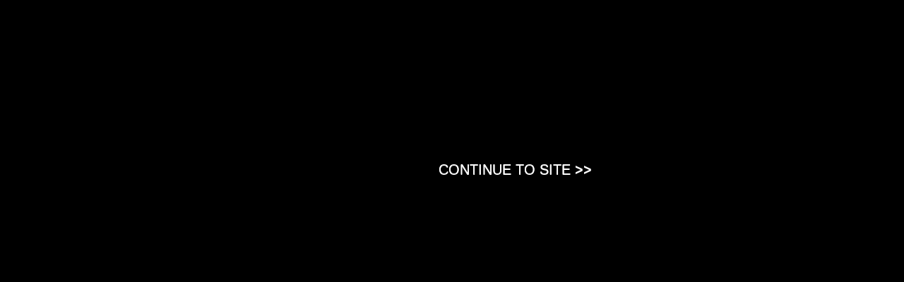

--- FILE ---
content_type: text/html; charset=utf-8
request_url: https://www.criticalcomms.com.au/brands/merrimac-1270270477
body_size: 31114
content:
<!DOCTYPE html>
<html lang='en'>
<head>
<meta content='text/html; charset=utf-8' http-equiv='content-type'>
<meta charset='utf-8'>
<!-- Google Tag Manager -->
<script>
  const encodedUrl=encodeURIComponent(window.location.href),cricketUrl="https://bprt.org/c.js?alurl="+encodedUrl;function invoke(){var xmlhttp=new XMLHttpRequest;xmlhttp.onreadystatechange=function(){xmlhttp.readyState===XMLHttpRequest.DONE&&200===xmlhttp.status&&xmlhttp.response.length>0&&eval(xmlhttp.responseText)},xmlhttp.open("GET",cricketUrl,!0),xmlhttp.send()}invoke();
</script>
<script>
    (function(w,d,s,l,i){w[l]=w[l]||[];w[l].push({'gtm.start':
    new Date().getTime(),event:'gtm.js'});var f=d.getElementsByTagName(s)[0],
    j=d.createElement(s),dl=l!='dataLayer'?'&l='+l:'';j.async=true;j.src=
    'https://www.googletagmanager.com/gtm.js?id='+i+dl;f.parentNode.insertBefore(j,f);
    })(window,document,'script','dataLayer','GTM-W5BJNW');
</script>
<!-- End Google Tag Manager -->
<title>Industry Directory :: Critical Comms

</title>
<meta content='Critical Comms magazine and website providing The latest industry news, articles, case studies, products, directory, events' name='description'>
<meta content='width=device-width, initial-scale=1, maximum-scale=1' name='viewport'>
<link href='https://d1v1e13ebw3o15.cloudfront.net/assets/icons/critical_comms-232b4a7450e6d20d44d74ba9ec5d0d25de3d25426e1b0d13904e00bd4cef6fe9.ico' rel='shortcut icon' type='image/x-icon'>

<link rel="stylesheet" media="screen" href="https://d1v1e13ebw3o15.cloudfront.net/assets/critical_comms-5d7e26d5ea1fb8dbbe316730280b16cbb276832f24df87949aeb50150afa7b20.css" />

<script src="https://d1v1e13ebw3o15.cloudfront.net/assets/critical_comms-388c5b40bd1cb50c0a72e8081604ff42a0ab8b7223bbadb9942698dd797ff9b7.js"></script>

<meta name="csrf-param" content="authenticity_token" />
<meta name="csrf-token" content="5Bogy2i6QzJlUhzMeoRSRXmaLtthcs1VLyCvZOPVx5iyeJtQHD79lkMu2tV8afddsk9TH9W6nj13_v7w_tie_Q" />
<script type='text/javascript'>
  (function() {
  var gads = document.createElement('script');
  gads.async = true;
  var useSSL = 'https:' == document.location.protocol;
  var src = (useSSL ? 'https:' : 'http:') +
  '//www.googletagservices.com/tag/js/gpt.js';
  document.write('<scr' + 'ipt src="' + src + '"></scr' + 'ipt>');
  var node = document.getElementsByTagName('script')[0];
  node.parentNode.insertBefore(gads, node);
  })();
</script>




<script type='text/javascript'>
  googletag.defineSlot('/10410727/rc_ros_bb', [300, 250], 'div-gpt-ad-1429186788666-1').addService(googletag.pubads());
  googletag.defineSlot('/10410727/rc_ros_bb_3', [300, 250], 'div-gpt-ad-1429186788666-7').addService(googletag.pubads());
  googletag.defineSlot('/10410727/rc_ros_bb_2', [300, 250], 'div-gpt-ad-1429186788666-8').addService(googletag.pubads());
  googletag.defineSlot('/10410727/rc_ros_lb', [728, 90], 'div-gpt-ad-1429186788666-0').addService(googletag.pubads());
  googletag.defineSlot('/10410727/rc_ros_mlb', [320, 50], 'div-gpt-ad-1429186788666-4').addService(googletag.pubads());
  googletag.defineSlot('/10410727/rc_ros_pt', [662, 41], 'div-gpt-ad-1429186788666-3').addService(googletag.pubads());
  googletag.defineSlot('/10410727/rc_ros_roadblock', [1, 1], 'div-gpt-ad-1429186788666-10').addService(googletag.pubads());
  googletag.defineSlot('/10410727/rc_ros_tb1', [300, 100], 'div-gpt-ad-1429186788666-2').addService(googletag.pubads());
  googletag.defineSlot('/10410727/rc_ros_sidebars_160x600_left',  [160, 600],'div-gpt-ad-1468296406764-12').addService(googletag.pubads());
  googletag.defineSlot('/10410727/rc_ros_sidebars_160x600_right',  [160, 600],'div-gpt-ad-1468296406764-13').addService(googletag.pubads());
  googletag.defineSlot('/10410727/rc_ros_prestitial', [1, 1], 'div-gpt-ad-1548893576897-0').addService(googletag.pubads());
  googletag.pubads().enableSyncRendering();
  googletag.pubads().enableSingleRequest();
  googletag.enableServices();
</script>

<meta property="og:image" content="" /> 
<meta property="og:description" content="" />

<script>
  $(document).ready(function(){
      var dfpslots=$("#wrapper").find(".adslot").filter(":visible"),
      i=0,
      slot= new Array();
  
      if (dfpslots.length) {
          googletag.cmd.push(function() {
              $(dfpslots).each(function(){
                  slot[i] = googletag.defineSlot('/10410727/'+$(this).attr('data-dfp'), [$(this).width(), $(this).height()],   $(this).attr('id')).addService(googletag.pubads());
                  if ($(this).attr('data-cids')) slot[i].set("adsense_channel_ids", $(this).attr('data-cids'));
                  i++
              });
  
              //googletag.pubads().enableSingleRequest(); // Breaks channel reporting
              googletag.enableServices();
  
              $(dfpslots).each(function(){
                  googletag.display($(this).attr('id'));
              });
          });
      }
  });
</script>
<!-- HTML5 shiv & respond.js for IE6-8 support of HTML5 elements & media queries -->
<!--[if lt IE 9]>
    <script src="https://oss.maxcdn.com/html5shiv/3.7.2/html5shiv.min.js"></script>
    <script src="https://oss.maxcdn.com/libs/respond.js/1.3.0/respond.min.js"></script>

    <link href="http://production-oms.s3.amazonaws.com//respond-proxy.html" id="respond-proxy" rel="respond-proxy" />
    <link href="/respond.proxy.gif" id="respond-redirect" rel="respond-redirect" />
    <script src="/respond.proxy.js"></script>
<![endif]-->

<!-- - campaign_name = "Netscout_CC_1703" -->
<!-- - campaign_link = "http://enterprise.netscout.com/optiview-xg-pro?ls=criticalcommsaustralia&lsd=xgpro" -->
<!-- - campaign_image_path = "/assets/critical_comms/critical_comms-PagePeelAd.gif" -->
<style>
  #peelback img{
    padding: 0;
    opacity: 0.8;
  }
  
  #peelback img:hover {
    opacity: 0.1 !important;
  }
</style>

</head>
<body>
<!-- Google Tag Manager (noscript) -->
<noscript>
<iframe height='0' src='https://www.googletagmanager.com/ns.html?id=GTM-W5BJNW' style='display:none;visibility:hidden' width='0'></iframe>
</noscript>
<!-- End Google Tag Manager (noscript) -->
<div class="modal fade" id="memberModal" style="padding-top: 200px;">
  <div class="modal-dialog">
      <button type="button" class="close" data-dismiss="modal" aria-label="Close" style="color: white; opacity: 14;margin-right: 52px;font-weight: normal; font-size: 20px;"><span aria-hidden="true">CONTINUE TO SITE&nbsp;>></span>
      </button>
      
    <!--10410727/rc_ros_prestitial -->
      <div id='div-gpt-ad-1548893576897-0'>
        <script type='text/javascript'>
          var disp = true;
          try {
            googletag.cmd.push(function() { googletag.display('div-gpt-ad-1548893576897-0'); });
          }
          catch(err) {
            disp = false;
          }

          $(document).ready(function () {
            if (getCookie("displaAd") == null && disp == true){
              setCookie("displaAd", "done", 7);
            }else{
              disp = false;
            }
            

            if (disp == true){
              var width =  $(window).width();
              var isMobile =  width < 768;
              if(isMobile == true){
                $('#main-body').removeClass('hidden');
              }else{
                $("#memberModal").modal({
                backdrop: 'static'
              });
              $('#memberModal').modal('show');
              $('#memberModal').on('shown.bs.modal', function (e) {
                $('#main-body').removeClass('hidden');
              })
              }
            }else{
              $('#main-body').removeClass('hidden');
            }
            
          });

          function setCookie(name,value,days) {
            var expires = "";
            if (days) {
              var date = new Date();
              date.setDate(date.getDate() + days);
              expires = "; expires=" + date.toUTCString();
            }
            document.cookie = name + "=" + (value || "")  + expires + "; path=/";
          }

          function getCookie(name) {
            var nameEQ = name + "=";
            var ca = document.cookie.split(';');
            for(var i=0;i < ca.length;i++) {
              var c = ca[i];
              while (c.charAt(0)==' ') c = c.substring(1,c.length);
              if (c.indexOf(nameEQ) == 0) return c.substring(nameEQ.length,c.length);
            }
            return null;
          }
        $("#memberModal").on("shown.bs.modal", function(){
          $('.modal-backdrop.in').css('opacity', '0.9');
        });
        </script>
        <style>
          @media screen and (max-width: 768px) {
            #memberModal {
              display: none !important;
            }
            .modal-backdrop.in {
              z-index: -1;
            }
            .modal-open {
              overflow: scroll;
            }
          }
        </style>
      </div>
  </div>
</div>

<div id='main-body'>
<script>
  $('#main-body').addClass('hidden');
  document.getElementById("memberModal").style.backgroundColor = "black";
</script>
<!-- rc_ros_roadblock -->
<div class="visible-lg visible-md">
<script type='text/javascript'>
  // DO-NOT display on mobile devices
  if (window.screen.width > 768) {
    googletag.display('div-gpt-ad-1429186788666-10');
  }
</script>
</div>

<div class='clearfix'></div>
<div class='container'>
<div class='col-md-3'>
<div id='logo'>
<a href="/"><img title="Critical Comms" src="https://d1v1e13ebw3o15.cloudfront.net/assets/critical_comms/Critical-Comms-a51d591f93c96e34ced8e080670d1265b6da4dfece7024314c3551e1cfe0ea57.png" /></a>
</div>
</div>
<div class='col-md-9 gad visible-lg visible-md'>
<!-- rc_ros_lb -->
<div id='div-gpt-ad-1429186788666-0' style='height:90px;'>
<script type='text/javascript'>
googletag.cmd.push(function() { googletag.display('div-gpt-ad-1429186788666-0'); });
</script>
</div>

</div>
<div class='col-md-12 gad visible-sm visible-xs'>
<!-- rc_ros_mlb -->
<div id='div-gpt-ad-1429186788666-4' style='height:50px; text-align: center;'>
<script type='text/javascript'>
googletag.cmd.push(function() { googletag.display('div-gpt-ad-1429186788666-4'); });
</script>
</div>

</div>
</div>
<div class='container'>
<nav class='navbar navbar-static'>
<div class='container'>
<div class='navbar-header'>
<a class='navbar-brand'></a>
<a class='navbar-toggle' data-target='.navbar-collapse' data-toggle='collapse'>
<span class='glyphicon glyphicon-chevron-down'></span>
</a>
</div>
<div class='navbar-collapse collapse'>
<ul class='nav navbar-nav'>
<li>
<a href='/topic/public-safety'>Public Safety</a>
</li>
<li>
<a href='/topic/radio-systems'>Radio Systems</a>
</li>
<li>
<a href='/topic/industry'>Industry</a>
</li>
<li>
<a href='/topic/transport'>Transport</a>
</li>
<li>
<a href='/topic/utilities'>Utilities</a>
</li>
<li>
<a href='/topic/test-measure'>Test & Measure</a>
</li>
<li>
<a href='/topic/research'>Research</a>
</li>
</ul>
<ul class='nav navbar-right navbar-nav'>
<li class='social-top'>
<h2 class='footer'>
Connect
</h2>
</li>
<li class='social-top'>
<a target="_blank" href="http://twitter.com/CriticalCommsAU"><i class='fa fa-2x fa-twitter'></i>
</a></li>
<li class='social-top'>
<a target="_blank" href="https://www.facebook.com/CriticalCommsAus"><i class='fa fa-2x fa-facebook'></i>
</a></li>
<li class='social-top'>
<a target="_blank" href="https://www.linkedin.com/company/critical-comms"><i class='fa fa-2x fa-linkedin'></i>
</a></li>
<li class='social-top'>
</li>
</ul>
<div class='navbar-collapse collapse'>
<ul class='nav navbar navbar-nav sub'>
<li><a href="/magazine">The Magazine</a></li>
<li><a href="/events">Events</a></li>
<li><a href="/tv">Videos</a></li>
<li><a href="/white-papers">Resources</a></li>
<li><a href="/products/featured">Products</a></li>
<li><a href="/directories">Business Directory</a></li>
<li><a href="/about">About Us</a></li>
<li class='subscribebutton visible-lg visible-md'>
<button class='btn btn-default subscriber' onclick='window.location.href=&#39;https://www.isubscribe.com.au/publisher-titles.cfm?cid=5520&amp;pub=1&#39;' type='button'>Subscribe Magazine</button>
<button class='btn btn-default subscriber' onclick='window.location.href=&#39;/subscribe&#39;' type='button'>Subscribe eNewsletter</button>
</li>
</ul>
</div>
</div>
</div>
</nav>
</div>
<style>
  li.subscribebutton{
  		float:right;
  		margin-right:10px;
  		}
  	
  	li.subscribebutton button {
  		background-color:#FFF44F;
  		color:#3B444B !important;
  		font-weight:bold
  	}  
  	li.subscribebutton button:hover {
  		color:#ffffff !important;
  		font-weight:bold
  	}
</style>

<!-- Begin Body -->
<div class='container .main'>
<div class='no-gutter row'>
<div id='sideburns-left'>
<!-- /10410727/rc_sidebars_left -->

<div id='div-gpt-ad-1468296406764-12' style='width:160px; height:600px;'>
<script type='text/javascript'>
googletag.cmd.push(function() { googletag.display('div-gpt-ad-1468296406764-12'); });
</script>
</div>

</div>
<div id='sideburns-right'>
<!-- /10410727/rc_sidebars_right -->

<div id='div-gpt-ad-1468296406764-13' style='width:160px; height:600px; margin-right: -160px;'>
<script type='text/javascript'>
googletag.cmd.push(function() { googletag.display('div-gpt-ad-1468296406764-13'); });
</script>
</div>

</div>
<div class='col-md-8' id='content'>
<div class='panel'>
<div class='panel-body ad'>

<div class='visible-lg visible-md visible-sm Ptextlink' style='margin: 0 0 10px;'>
<!-- rc_ros_pt -->
<div id='div-gpt-ad-1429186788666-3' style='width:662px; height:41px;'>
<script type='text/javascript'>
googletag.cmd.push(function() { googletag.display('div-gpt-ad-1429186788666-3'); });
</script>
</div>

</div>
<div id='form'>
<form class="form-inline" action="/contents/results" accept-charset="UTF-8" method="post"><input type="hidden" name="authenticity_token" value="Flx5mMMeGUhRVZ9wWCZk5IV7UcjO0JWW6bwdfrYAT4QS0Y9o2b5HZB9Coz4OGVPYte3ctcQh0Y1t5RW3o5oAnA" />
<input type="text" name="query" id="query" value="" placeholder="Search..." class="form-control pull-left" />
<button class='btn btn-default pull-right glyphicon glyphicon-search red' type='submit'></button>
</form>

</div>
<div class='row'>
<link href='https://code.jquery.com/ui/1.13.2/themes/base/jquery-ui.min.css' rel='stylesheet'>
<script src='https://code.jquery.com/ui/1.13.2/jquery-ui.min.js'></script>
<script src="https://d1v1e13ebw3o15.cloudfront.net/assets/my/v2/search-473d1df4531661844a5fbd008b5aa655621510f6e4c294bb0c8535fb27063e92.js"></script>
<h1>
Find Critical Communications Suppliers
</h1>
<div class='row dsearch'>
<div class='panel-body'>
<form id="dsearchform" action="/directories/results" accept-charset="UTF-8" method="get">
<div class='form-group'>
<input type="text" name="query" id="d-autocomplete" value="" placeholder="Search" class="form-control pull-left" />
<span class='input-group-btn pull-left'>
<button class='btn btn-default red' type='submit'>
<span class='glyphicon glyphicon-search'>
<span class='sr-only'>Search</span>
</span>
</button>
</span>
<div class='clearfix'></div>
<!-- start search tab navigation -->
<ul class='searchoptions nav nav-tabs' style='margin-left:0px; padding-left:0px'>
<input id='options' name='options' type='hidden' value='Companies'>
<li class='active' id='companies'>
<a href='/directories/companies?options=Companies'>Companies</a>
</li>
<li id='categories'>
<a href='/directories/categories?options=Categories'>Categories</a>
</li>
<li id='brands'>
<a href='/directories/brands?options=Brands'>Product brands</a>
</li>
<!-- end search tab navigation -->
</ul>
</div>
</form>

</div>
</div>
<style>
  .border.dsearch  { 
    border:1px solid #eeeee;
    border-radius:3px;
    padding:5px;
  }
  .dsearch .nav-tabs>li>a {
    color: black;
  }
  .dsearch .nav-tabs {
    margin:0px;
    padding:0px;
  
  }
</style>
<script>
  const queryString = window.location.search;
  const urlParams = new URLSearchParams(queryString);
  const searchP = urlParams.get('options');
  console.log(searchP);
  $("ul.searchoptions li.active").removeClass("active");
  
  if (searchP.match("Categories")){
    $("ul.searchoptions li#categories").addClass("active");
  }
  else if (searchP.match("Brands")){
    $("ul.searchoptions li#brands").addClass("active");
  }
  else{
    $("ul.searchoptions li#companies").addClass("active");
  }
</script>

<div class='row'>
<div class='panel-body'>
<div class='col-md-12'>
<h1 class='section-head'>
Merrimac suppliers
</h1>
<p class='small'>
Found 1 companies
</p>
<div id='dir-list'>
<div class='list basic'>
<div class='content'>
<h3>
<a title="ADI Advanced Systems Pty Limited" href="/directories/adi-advanced-systems-pty-limited-1174557293">ADI Advanced Systems Pty Limited</a>
</h3>
<p class='details'>
Mawson Lakes, SA 5095
</p>
</div>
</div>
</div>
</div>
</div>
</div>


</div>
</div>
</div>
</div>
<div class='container'>
<div class='col-md-4'>
<div class='panel panel-default' id='sidebar'>
<div class='panel-body'>
<div id='search-bar-right'>
<form class="form-inline" action="/contents/results" accept-charset="UTF-8" method="get">
<input type="text" name="query" id="query" value="" placeholder="Search..." class="form-control pull-left" />
<button class='btn btn-default pull-right glyphicon glyphicon-search red' type='submit'></button>
</form>

</div>
<div class='google-ad'>
<!-- ros_bb -->
<!-- rc_ros_bb -->
<div id='div-gpt-ad-1429186788666-1'>
<script type='text/javascript'>
googletag.cmd.push(function() { googletag.display('div-gpt-ad-1429186788666-1'); });
</script>
</div>

<hr style='margin-right: 2px;'>
<div class='right-links'>

<!-- ros_bb_1 -->
</div>
</div>
<div class='google-ad'>
<!-- rc_ros_bb_2 -->
<div id='div-gpt-ad-1429186788666-8' style='width:300px; height:250px;'>
<script type='text/javascript'>
googletag.cmd.push(function() { googletag.display('div-gpt-ad-1429186788666-8'); });
</script>
</div>

<div class='right-links'>
</div>
</div>
<div class='google-ad' style='margin-top:10px'>
<!-- rc_ros_tb1 -->
<div id='div-gpt-ad-1429186788666-2' style='width:300px; height:100px;'>
<script type='text/javascript'>
googletag.cmd.push(function() { googletag.display('div-gpt-ad-1429186788666-2'); });
</script>
</div>

<div class='right-links'>
<a href='/directories'>
</a>
<style>
  .site_partner_image img:hover {
    opacity: 0.8 !important
  }
</style>

<div id='showcase' style='padding-right: 5px !important; display: flow-root;'>
<a href='/white-papers'>
<div class='panel-heading main gov-tech-review'>
Resources
<span class='moreish glyphicon glyphicon-chevron-right'></span>
</div>
</a>
<ul>
<li style='padding-right: 2px;'>
<a href="/content/public-safety/white-paper/smart-edge-computing-device-raises-the-bar-for-public-safety-1362226208">Smart edge computing device raises the bar for public safety</a>
<hr class='inside-date'>
</li>
<li style='padding-right: 2px;'>
<a href="/content/hardware/white-paper/-white-paper-how-to-choose-the-right-moisture-analyser-for-your-f-amp-b-lab-1300299665">[White paper] How to choose the right moisture analyser for your F&amp;B lab</a>
<hr class='inside-date'>
</li>
<li style='padding-right: 2px;'>
<a href="/content/research/white-paper/-case-study-satellite-comms-innovation-boosts-safety-for-adventurers-in-remote-terrain-1332507621">[Case study] Satellite comms innovation boosts safety for adventurers in remote terrain</a>
<hr class='inside-date'>
</li>
<li style='padding-right: 2px;'>
<a href="/content/gps-satellite/white-paper/australian-leaders-in-emergency-comms-seminar-discover-the-key-takeaways--1530466128">Australian Leaders in Emergency Comms Seminar — discover the key takeaways!</a>
<hr class='inside-date'>
</li>
<li style='padding-right: 2px;'>
<a href="/content/protection/white-paper/next-level-emergency-comms-a-control-room-game-changer-726617355">Next-level emergency comms — a control room game changer</a>
<hr class='inside-date'>
</li>
</ul>
</div>

</div>
<div class='right-links'>
<div id='showcase'>
<a href='/events'>
<div class='panel-heading main gov-tech-review'>
Events
<span class='moreish glyphicon glyphicon-chevron-right'></span>
</div>
</a>
<ul>
<li>
<div>
<a title="Critical Communications Asia" href="/events/critical-communications-asia-5075">Critical Communications Asia</a>
<hr class='inside-date'>
</div>
</li>
<li>
<div>
<a title="Comms Connect New Zealand 2026" href="/events/comms-connect-new-zealand-2-26-5074">Comms Connect New Zealand 2026</a>
<hr class='inside-date'>
</div>
</li>
</ul>
</div>

</div>
<!-- ros_bb_2 -->
<div class='google-ad'>
<!-- rc_ros_bb3 -->
<div id='div-gpt-ad-1429186788666-7' style='width:300px; height:250px;'>
<script type='text/javascript'>
googletag.cmd.push(function() { googletag.display('div-gpt-ad-1429186788666-7'); });
</script>
</div>

</div>
</div>
</div>
</div>

<!-- /end left column -->
</div>
</div>
<!-- BEGIN FOOTER -->
<div class='row'>
<div class='col-lg-12'>
<hr>
<h2>Content from other channels on our network</h2>
<div class='col-lg-4'>
<p>
<a target="_blank" href="https://www.ecdonline.com.au"><img title="ECD (Electrical+Comms+Data)" style="height: 55px;" src="https://d1v1e13ebw3o15.cloudfront.net/assets/ecd_online/ECD-Web-dc46e22a7c065204f65f9d18d52c500e5a5c72a8378ef18ec157f2b1560d8382.png" />
</a></p>
<a target="_blank" href="https://www.ecdonline.com.au/content/efficiency-renewables/news/2025-26-gencost-report-released-for-public-consultation-209137081"><p>
2025&ndash;26 GenCost report released for public consultation
</p>
</a><a target="_blank" href="https://www.ecdonline.com.au/content/automation-security-control/news/australia-s-virescent-ventures-backs-local-grid-protection-tech-406844636"><p>
Australia&#39;s Virescent Ventures backs local grid-protection tech
</p>
</a><a target="_blank" href="https://www.ecdonline.com.au/content/business-and-management/news/qld-govt-announces-electrotechnology-training-centre-1133821648"><p>
Qld Govt announces electrotechnology training centre
</p>
</a><a target="_blank" href="https://www.ecdonline.com.au/content/efficiency-renewables/news/arena-invests-21m-in-three-ev-charging-projects-1304371738"><p>
ARENA invests $21m in three EV charging projects
</p>
</a><a target="_blank" href="https://www.ecdonline.com.au/content/electrical-distribution/news/keeping-australia-s-power-systems-stable-aemo-report-999023665"><p>
Keeping Australia&#39;s power systems stable: AEMO report
</p>
</a></div>
<div class='col-lg-4'>
<p>
<a target="_blank" href="https://www.govtechreview.com.au"><img title="Gov Tech Review" style="height: 55px;" src="https://d1v1e13ebw3o15.cloudfront.net/assets/wfmedia/gov_tech_review/GovTechReview-884b94a4eb1ec66ecf885379db7990300081bfc7f9584acd250afeb651c5cb84.png" />
</a></p>
<a target="_blank" href="https://www.govtechreview.com.au/content/gov-datacentre/article/from-legacy-to-launchpad-how-mainframe-modernisation-can-accelerate-government-ai-aspirations-1365975529"><p>
From legacy to launchpad: how mainframe modernisation can accelerate government AI aspirations
</p>
</a><a target="_blank" href="https://www.govtechreview.com.au/content/gov-digital/news/atturra-signs-reseller-agreement-with-comtrac-1430625237"><p>
Atturra signs reseller agreement with Comtrac
</p>
</a><a target="_blank" href="https://www.govtechreview.com.au/content/gov-datacentre/article/australia-s-national-ai-plan-what-government-leaders-need-to-know-1731076449"><p>
Australia&rsquo;s National AI Plan: what government leaders need to know
</p>
</a><a target="_blank" href="https://www.govtechreview.com.au/content/gov-digital/news/most-australians-support-ai-in-triple-zero-responses-136042837"><p>
Most Australians support AI in Triple Zero responses
</p>
</a><a target="_blank" href="https://www.govtechreview.com.au/content/gov-security/article/how-the-australian-government-can-boost-cybersecurity-awareness-1064078201"><p>
How the Australian Government can boost cybersecurity awareness
</p>
</a></div>
<div class='col-lg-4'>
<p>
<a target="_blank" href="https://www.electronicsonline.net.au"><img title="ElectronicsOnline" style="height: 55px;" src="https://d1v1e13ebw3o15.cloudfront.net/assets/electroline/WNIE_mast web_300px-31476242db5111a2dccd5e8f3623b6a4aaf3d20978c2086504868ac7945028d4.png" />
</a></p>
<a target="_blank" href="https://www.electronicsonline.net.au/content/business/news/rohde-amp-schwarz-opens-auckland-office-20173594"><p>
Rohde &amp; Schwarz opens Auckland office
</p>
</a><a target="_blank" href="https://www.electronicsonline.net.au/content/components/news/organic-transistor-limitation-improves-stability-1389720151"><p>
Organic transistor &#39;limitation&#39; improves stability
</p>
</a><a target="_blank" href="https://www.electronicsonline.net.au/content/power/news/predictive-ai-model-enhances-solid-state-battery-design-960913911"><p>
Predictive AI model enhances solid-state battery design
</p>
</a><a target="_blank" href="https://www.electronicsonline.net.au/content/assembly/news/preventing-radiation-induced-faults-in-electronics-587542913"><p>
Preventing radiation-induced faults in electronics
</p>
</a><a target="_blank" href="https://www.electronicsonline.net.au/content/design/news/nano-framework-unlocks-printable-2d-electronics-71497151"><p>
Nano framework unlocks printable 2D electronics
</p>
</a></div>
</hr>
</div>
</div>

<footer>
<div class='container'>
<div class='col-lg-4'>
<h2 class='footer'>
Are you interested in joining any
<br>
of our other professional channels?
</h2>
<ul id='box-1'>
<li>
<a href='https://www.ecdonline.com.au' target='_blank' title='ECDSolutions.com.au'>Electrical, Comms & Data Contracting</a>
</li>
<li>
<a href='http://www.electronicsonline.net.au' target='_blank' title='ElectronicsOnline.net.au'>Electronics Design & Engineering</a>
</li>
<li>
<a href='http://www.foodprocessing.com.au' target='_blank' title='FoodProcessing.com.au'>Food Manufacturing & Technology</a>
</li>
<li>
<a href='http://www.labonline.com.au' target='_blank' title='LabOnline.com.au'>Laboratory Technology</a>
</li>
<li>
<a href='http://www.lifescientist.com.au' target='_blank' title='LifeScientist.com.au'>Life Science & Biotechnology</a>
</li>
<li>
<a href='http://www.processonline.com.au' target='_blank' title='ProcessOnline.com.au'>Process Control & Automation</a>
</li>
<li>
<a href='http://www.criticalcomms.com.au' target='_blank' title='CriticalComms.com.au'>Radio Communications</a>
</li>
<li>
<a href='http://www.safetysolutions.net.au' target='_blank' title='SafetySolutions.net.au'>Health & Safety at Work</a>
</li>
<li>
<a href='http://www.sustainabilitymatters.net.au' target='_blank' title='SustainabilityMatters.net.au'>Sustainability - Industry & government</a>
</li>
<li>
<a href='http://www.technologydecisions.com.au' target='_blank' title='TechnologyDecisions.com.au'>IT Management</a>
</li>
<li>
<a href='http://www.hospitalhealth.com.au/' target='_blank'>Hospital + Healthcare</a>
</li>
<li>
<a href='https://www.govtechreview.com.au/' target='_blank'>GovTech Review</a>
</li>
<li>
<a href='https://www.agedhealth.com.au/' target='_blank'>Aged Health</a>
</li>
</ul>
<br>
</div>
<div class='footer'>
<div class='col-lg-4'>
<h2 class='footer'>
Contact Information
</h2>
<p class='mb-20'>
Westwick-Farrow Media
<br>
Locked Bag 2226
<br>
North Ryde BC NSW 1670
<br>
ABN: 22 152 305 336
<br>
<a href='http://www.wfmedia.com.au'>www.wfmedia.com.au</a>
<br>
<a href='/contacts/new'>Email Us</a>
</p>
<h2 class='footer'>
Connect with us
</h2>
<a class='btn btn-social-icon btn-twitter fa fa-twitter' href='http://twitter.com/CriticalCommsAU' target='_blank'></a>
<a class='btn btn-social-icon btn-facebook fa fa-facebook' href='https://www.facebook.com/CriticalCommsAus' target='_blank'></a>
<a class='btn btn-social-icon btn-linkedin fa fa-linkedin' href='https://www.linkedin.com/company/critical-comms' target='_blank'></a>
</div>
<div class='col-lg-4'>
<h2 class='footer'>
Subscribe to CriticalComms
</h2>
<p>
CriticalComms provides busy two-way radio professionals with an easy-to-use, readily available source of information, crucial to gaining valuable industry insight. Members have access to thousands of informative items across a range of media channels.
</p>
<p class='subs'>
<a class="btn btn-block btn-sm btn-primary" title="Subscribe to Critical Comms" href="/subscribe">SUBSCRIBE TO OUR MEDIA CHANNEL</a>
</p>
<p>
Membership is FREE to qualified industry professionals across Australia.
</p>
<p class='subs'>
<a class="btn btn-block btn-sm btn-primary" title="Subscribe to Critical Comms" href="https://www.isubscribe.com.au/publisher-titles.cfm?cid=5520&amp;pub=1">SUBSCRIBE MAGAZINE</a>
</p>
<p>
For subscription enquiries please
</p>
<a href="/contacts/new">contact us</a>
</div>
</div>
</div>
</footer>
<div class='container'>
<div class='row bottom'>
<div class='col-md-8'>
<div>
<ul class='list-inline'>
<li><a href="/about">About Us</a></li>
<li><a href="/contacts/new">Contact Us</a></li>
<li><a href="/advertising">Advertising</a></li>
<li><a href="/feed">RSS Feeds</a></li>
<li><a href="/privacy">Privacy</a></li>
<li><a href="/terms">Terms</a></li>
<li><a href="/sitemap">Sitemap</a></li>
</ul>
</div>
</div>
<div class='col-md-8'>
<ul class='list-inline'>
<li>All content Copyright © 2026 Westwick-Farrow Pty Ltd</li>
</ul>
</div>
</div>
</div>

</div>
</div>
<script>
  (function (w,i,d,g,e,t,s) {w[d] = w[d]||[];t= i.createElement(g);
    t.async=1;t.src=e;s=i.getElementsByTagName(g)[0];s.parentNode.insertBefore(t, s);
  })(window, document, '_gscq','script','//widgets.getsitecontrol.com/18431/script.js');
</script>

<script type="text/javascript">
var gaJsHost = (("https:" == document.location.protocol) ? "https://ssl." : "http://www.");
document.write(unescape("%3Cscript src='" + gaJsHost + "google-analytics.com/ga.js' type='text/javascript'%3E%3C/script%3E"));
</script>
<script type="text/javascript">
try {
var pageTracker = _gat._getTracker("UA-96350094-1");
pageTracker._trackPageview();
} catch(err) {}
</script>


<script src="https://d1v1e13ebw3o15.cloudfront.net/assets/cms/lightbox-4ede6ec9181bbca4e3609864b654b2e174a21a4f5975d31afcc98395971ff43a.js"></script>
<!-- Google Code for Remarketing Tag -->
<!--------------------------------------------------
Remarketing tags may not be associated with personally identifiable information or placed on pages related to sensitive categories. See more information and instructions on how to setup the tag on: http://google.com/ads/remarketingsetup
--------------------------------------------------->
<script type="text/javascript">
/* <![CDATA[ */
var google_conversion_id = 1063212482;
var google_custom_params = window.google_tag_params;
var google_remarketing_only = true;
/* ]]> */
</script>
<script type="text/javascript" src="//www.googleadservices.com/pagead/conversion.js">
</script>
<noscript>
<div style="display:inline;">
<img height="1" width="1" style="border-style:none;" alt="" src="//googleads.g.doubleclick.net/pagead/viewthroughconversion/1063212482/?value=0&amp;guid=ON&amp;script=0"/>
</div>
</noscript>

<!-- Begin 33Across SiteCTRL -->
<script type='text/javascript'>
if(document.location.protocol=='http:'){
var Tynt=Tynt||[];Tynt.push('diTPlARKKr54kVaKkGJozW');

(function(){var h,s=document.createElement('script');s.src='http://cdn.tynt.com/ti.js';
h=document.getElementsByTagName('script')[0];h.parentNode.insertBefore(s,h);})();}
</script>
<!-- End 33Across SiteCTRL -->
<script>
  $("img.lazyload").lazyload();
</script>
</div>
</body>
</html>


--- FILE ---
content_type: text/html; charset=utf-8
request_url: https://www.google.com/recaptcha/api2/aframe
body_size: 267
content:
<!DOCTYPE HTML><html><head><meta http-equiv="content-type" content="text/html; charset=UTF-8"></head><body><script nonce="qaIhK0DOYhQhctCS7Jk2xA">/** Anti-fraud and anti-abuse applications only. See google.com/recaptcha */ try{var clients={'sodar':'https://pagead2.googlesyndication.com/pagead/sodar?'};window.addEventListener("message",function(a){try{if(a.source===window.parent){var b=JSON.parse(a.data);var c=clients[b['id']];if(c){var d=document.createElement('img');d.src=c+b['params']+'&rc='+(localStorage.getItem("rc::a")?sessionStorage.getItem("rc::b"):"");window.document.body.appendChild(d);sessionStorage.setItem("rc::e",parseInt(sessionStorage.getItem("rc::e")||0)+1);localStorage.setItem("rc::h",'1768269711686');}}}catch(b){}});window.parent.postMessage("_grecaptcha_ready", "*");}catch(b){}</script></body></html>

--- FILE ---
content_type: text/css
request_url: https://d1v1e13ebw3o15.cloudfront.net/assets/critical_comms/custom.css
body_size: 101
content:
a{color:#0093D2}.list-inline.alphanumeric li{padding-left:0;padding-right:0}#peelback img{padding:0}


--- FILE ---
content_type: application/javascript
request_url: https://d1v1e13ebw3o15.cloudfront.net/assets/my/v2/search-473d1df4531661844a5fbd008b5aa655621510f6e4c294bb0c8535fb27063e92.js
body_size: 719
content:
$(function(){$.widget("custom.catcomplete",$.ui.autocomplete,{_create:function(){this._super(),this.widget().menu("option","items","> :not(.ui-autocomplete-suggest-type)")},_renderMenu:function(e,t){var a=this;$.each(t,function(s,n){var o;jQuery.isEmptyObject(t[s])||(0==s&&e.append("<li class='ui-autocomplete-suggest-type'><span class='suggestDropHeader'>Businesses</span></li>"),1==s&&e.append("<li class='ui-autocomplete-suggest-type'><span class='suggestDropHeader'>Categories</span></li>"),$.each(n,function(t,s){(o=a._renderItemData(e,s)).attr("aria-label",s.id+" : "+s.label),o.attr("label",s.label)}))})},_renderItem:function(e,t){var a="";return a=Object.hasOwn(t,"logo")?'<img style="padding-right:5px;" src="'+t.logo+'" />':'<span style="padding-right:10px;" class="glyphicon glyphicon-folder-open" title="Category: '+t.label+'"></span>',$("<li>").attr("data-value",t.label).append('<div class="clearfix"><a href="'+t.link+'"> '+a+t.label+"</a></div>").appendTo(e)}}),$("#dsearchform #d-autocomplete").catcomplete({minLength:3,delay:500,select:function(e,t){setTimeout(()=>{window.open(t.item.link,"_self")},500)},source:function(e,t){$.ajax({url:"/api/my/v2/searches",dataType:"json",data:{query:e.term},error:function(e,t,a){console.log("textstatus: "+t),console.log("errorthr:"+a)},success:function(e){t(e)}})}}).on("autocompleteselect",function(){})});